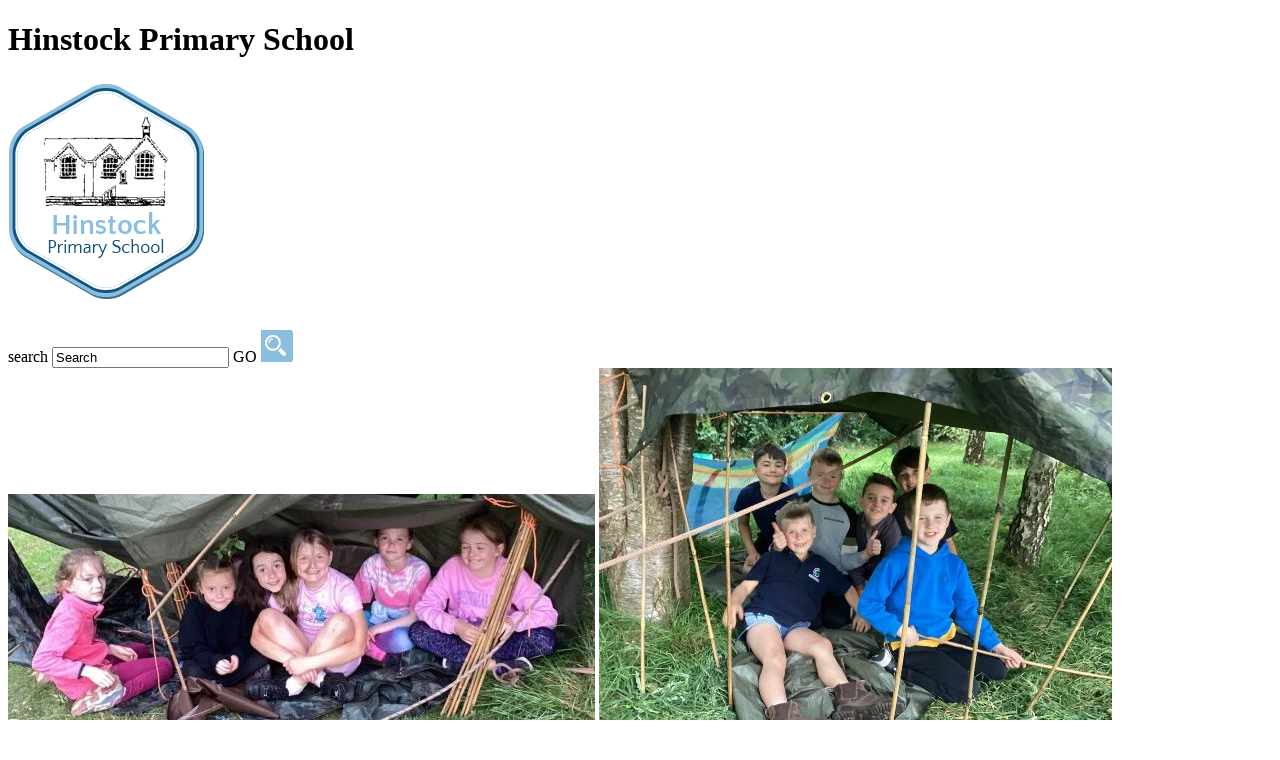

--- FILE ---
content_type: text/html
request_url: https://www.hinstockprimary.co.uk/Learning/Squirrel-Class/
body_size: 8647
content:
<!-- from CSV -->
<!DOCTYPE html>
<html lang="en">
<head>
<!--pageID 3822-->

	<meta http-equiv="Content-Type" content="text/html; charset=UTF-8" />
	<title>Hinstock Primary School - Squirrel Class (Year 1 &amp; Year 2)</title>
	
        <meta name="description" content="Welcome to the website of Hinstock Primary School, Shropshire" />
        <meta name="keywords" content="Hinstock Primary School, Shropshire" />
        <meta name="author" content="Hinstock Primary School website"/>
        
                <meta name="robots" content="INDEX, FOLLOW"/>
        
	<meta name="Copyright" content="Vividise Ltd, trading as Green Schools Online"/>
	<meta name="robots" content="INDEX, FOLLOW"/>
	<meta name="distribution" content="Global"/>
	<meta name="rating" content="General"/>
	<meta name="doc-type" content="Public"/>
	<meta name="doc-class" content="Completed"/>
	<meta name="language" content="en-gb"/>
	<meta name="revisit-after" content="2 days"/>
		
    	<!--<meta name="viewport" content="width=device-width, initial-scale=1.0, maximum-scale=1, user-scalable=no" id="viewport">-->
    <meta property="og:site_name" content="Hinstock Primary School" />
<meta property="og:title" content="Squirrel Class (Year 1 &amp; Year 2)" />
<meta property="og:url" content="https://www.hinstockprimary.co.uk/Learning/Squirrel-Class/" />
<meta property="og:type" content="website" />
<meta property="og:description" content="Food, glorious food!!" />
<meta name="twitter:card" content="summary" />
<meta name="twitter:title" content="Squirrel Class (Year 1 &amp; Year 2)" />
<meta name="twitter:description" content="Food, glorious food!!" />
<meta name="twitter:url" content="https://www.hinstockprimary.co.uk/Learning/Squirrel-Class/" />


<link rel="shortcut icon" href="/favicon.ico" />
	<link rel="icon" href="/favicon.ico" />
<link href="/admin/public/c_boxes_buttons.css" rel="stylesheet" type="text/css" />  
 <link href="/admin/public/c_boxes_buttons.css" rel="stylesheet" type="text/css" />  
 <link href="/inc/c.css" rel="stylesheet" type="text/css" media="screen" />

	<!--<link href="/inc/c_responsive.css" rel="stylesheet" type="text/css" media="screen" />-->

<!--[if lt IE 7]>
  <link href="/inc/c_IE6.css" rel="stylesheet" type="text/css" media="screen" />
<![endif]-->
<!--[if lt IE 8]>
  <link href="/inc/c_IE7.css" rel="stylesheet" type="text/css" media="screen" />
<![endif]-->
<style type="text/css">
	#nav li a#nav1291  					{background: #004a77;color: #fff;text-shadow: 2px 2px 0 #003f6f;}
	#SideHeadingPages li a#subID3822		{text-decoration:underline;}
	#SideHeadingPages li a#childID3822	{text-decoration:underline;}
	ul.SideList	li.sidelist_li				{display:none;}
	ul.SideList	li.PPID3822			{display:block; }



</style>
<script type="text/javascript" src="https://ajax.googleapis.com/ajax/libs/jquery/1.8.3/jquery.min.js"></script>
<!--[if lt IE 9]><script src="http://html5shiv.googlecode.com/svn/trunk/html5.js"></script><![endif]-->
<!-- LINK TO THE GOOGLE WEBFONTS CSS FILE HERE (IE NOT @import) -->
<link href='https://fonts.googleapis.com/css?family=Droid+Sans:400,700|Neucha' rel='stylesheet' type='text/css'>





</head>

<body class="body_3822">
<div id="wrapper">

	<div id="masthead">
	  <div id="logobar"><h1 class="hidden" title="Go to home page">Hinstock Primary School</h1>
		  <h1><a href="/index.asp"><img src="/i/design/HinstockPrimarySchool.png" /></a></h1>
		  <div class="strapline"></div>
		</div>
		<form name="FormSearch" method="post" action="/inc/Search/" id="FS">
            <label for="textfield" class="hidden">search</label>
            <input name="S" type="text" class="fieldsearch" id="S" onfocus="MM_setTextOfTextfield('S','','')" value="Search" />
            <label for="Submit" class="hidden">GO</label>
            <INPUT TYPE="image" class="buttonsearch" src="/i/design/bg_button_search.gif" ALT="Search" BORDER="0">
        </form>
        <div id="mastOverlay"></div>
        <!--code for slider-->
                <script src="/inc/Slider/jquery.nivo.slider.pack.js" type="text/javascript"></script>
                <link rel="stylesheet" href="/inc/Slider/nivo-slider.css" type="text/css" media="screen" />
                <link rel="stylesheet" href="/inc/Slider/school-websites.css" type="text/css" media="screen" />
                <script type="text/javascript">
                $(window).load(function() {
                    $('#slider').nivoSlider({
                        effect: 'fade',
                        animSpeed: 500,
                        pauseTime: 4000,
                        controlNav: true,
                        directionNav: true,
                        randomStart: true
                    });
                });
                </script>
                <div class="theme-greenschools">
                    <div id="slider" class="nivoSlider">
                        <img src="/i/photos/Gallery/home/Basecamp_1_Website.jpg" alt="Life at Hinstock Primary School" />
<img src="/i/photos/Gallery/home/Basecamp_2_Website.jpg" alt="Life at Hinstock Primary School" />
<img src="/i/photos/Gallery/home/Music_Lessons_Website.jpg" alt="Life at Hinstock Primary School" />
<img src="/i/photos/Gallery/home/Pond_Dipping_Export.jpg" alt="Life at Hinstock Primary School" />
<img src="/i/photos/Gallery/home/Squ_Team_Building.jpg" alt="Life at Hinstock Primary School" />
<img src="/i/photos/Gallery/home/Tents_at_Camp.jpeg" alt="Life at Hinstock Primary School" />

                    </div>
                 </div>
            <!--end slider code-->




      <!--
  <div id="navholder">
            <form name="FormSearch" method="post" action="/inc/Search/" id="FS">
            <label for="textfield" class="hidden">search text</label>
            <input name="S" type="text" class="fieldsearch" id="S" onfocus="MM_setTextOfTextfield('S','','')" value="search site" />
            <label for="Submit" class="hidden">GO</label>
            <INPUT TYPE="image" class="buttonsearch" src="/i/design/bg_button_search.gif" ALT="Search" WIDTH="31"  HEIGHT="27" BORDER="0"></form>
            <div id="nav">
            <a class="toggleMenu" href="#">Menu</a>
                <ul id="dmenu" class="nav">
<li><a href="/" id="nav1288">Home</a>
</li><li><a href="#" id="nav1399">Our School</a>
<ul><li><a href="/Vision-and-Values">Our Vision and Values</a>
</li><li><a href="/Policies">Policies</a>
</li><li><a href="/Staff">Staff</a>
</li><li><a href="/Our-Results">Our Results</a>
</li><li><a href="/Special-Educational-Needs">Special Educational Needs</a>
</li><li><a href="/PE-and-Sport-Funding">PE and Sport Funding</a>
</li><li><a href="/Pupil-Premium">Pupil Premium</a>
</li><li><a href="/School-Council">School Council</a>
</li><li><a href="/Vacancies">Vacancies</a>
</li><li><a href="/OFSTED">OFSTED</a>
</li></ul></li><li><a href="/News/Galleries" id="nav1289">Galleries</a>
</li><li><a href="/Admissions" id="nav1290">Admissions</a>
</li><li><a href="#" id="nav6096">Curriculum</a>
<ul><li><a href="/Learning/Our-Curriculum">Our Curriculum</a>
</li><li><a href="/English">English</a>
</li><li><a href="/Maths">Maths</a>
</li><li><a href="/Science">Science</a>
</li><li><a href="/History">History</a>
</li><li><a href="/Geography">Geography</a>
</li><li><a href="/Computing">Computing</a>
</li><li><a href="/Art-and-Design">Art and Design</a>
</li><li><a href="/Design-Technology">Design Technology</a>
</li><li><a href="/MFL">MFL</a>
</li><li><a href="/Music">Music</a>
</li><li><a href="/Physical-Education">Physical Education</a>
</li><li><a href="/PSHE-and-Relationships">PSHE and Relationships</a>
</li><li><a href="/Religious-Education">Religious Education</a>
</li><li><a href="/Early-Years">Early Years</a>
</li></ul></li><li><a href="/Learning" id="nav1291">Classes</a>
<ul><li><a href="/Hinstock-Hedgehogs">Hinstock Hedgehogs</a>
</li><li><a href="/Learning/Ladybird-Class">Ladybird Class (Reception & Year 1)</a>
</li><li><a href="/Learning/Squirrel-Class">Squirrel Class (Year 1 & Year 2)</a>
</li><li><a href="/Learning/Butterfly-Class">Frog Class (Year 3 & Year 4)</a>
</li><li><a href="/Learning/Owl-Class">Owl Class (Year 5 & Year 6)</a>
<ul><li><a href="/Homework-Owls">Homework Owls</a></li>
</ul></li><li><a href="/Learning/Homework">Homework</a>
</li></ul></li><li><a href="#" id="nav6076">Home Learning</a>
<ul><li><a href="/Home-Learning">Home Learning</a>
</li></ul></li><li><a href="/Parents" id="nav1292">Parents</a>
<ul><li><a href="/Parents/Hedgehogs-Wrap-Around-Care">Wrap Around Care Provision</a>
</li><li><a href="/Parents/Letters">Letters</a>
</li><li><a href="/Parents/Term-Dates">Term Dates</a>
</li><li><a href="/Parents/PTFA">PTFA</a>
</li><li><a href="/Parents/Safeguarding-Information">Safeguarding Information</a>
</li><li><a href="/Parents/Uniform-Suppliers">Uniform Suppliers</a>
</li></ul></li><li><a href="#" id="nav1400">Governors</a>
<ul><li><a href="/School-Governors">School Governors</a>
</li></ul></li><li><a href="/Hinstock-Hedgehogs" id="nav4838">Nursery Provision</a>
<ul><li><a href="/Hedgehogs-Policies-and-Procedures">Hedgehogs Policies and Procedures</a>
</li></ul></li><li><a href="#" id="nav2521">Clubs</a>
<ul><li><a href="/Autumn">Autumn</a>
</li><li><a href="/Spring">Spring</a>
</li><li><a href="/Summer">Summer</a>
</li></ul></li><li><a href="#" id="nav5870">Forest School</a>
<ul><li><a href="/Forest-School">Forest School</a>
</li><li><a href="/Forest-School-Galleries">Forest School Galleries</a>
</li></ul></li><li><a href="/News" id="nav1293">News</a>
<ul><li><a href="/News/Newsletters">Newsletters</a>
</li><li><a href="/Calendar">Calendar</a>
</li><li><a href="/News">News Listing</a>
</li><li><a href="/Diary">Diary Listing</a>
</li></ul></li><li><a href="/Contact-Us" id="nav1294">Contact Us</a>
</li></ul>
            </div>
        </div>
--><!--navholder-->
	</div><!--masthead-->





	<div id="mainholder" class="clearfix">
	<p>&nbsp;</p>
<p style="text-align: center;"><span style="font-size: 36pt;"><strong><span style="font-family: 'comic sans ms', sans-serif; color: #ff6600;">Welcome to Squirrel Class - 2024-25&nbsp;</span></strong></span></p>
<p><span style="font-family: 'comic sans ms', sans-serif; font-size: 36pt; color: #ff6600;"><img src="https://pbs.twimg.com/profile_images/378800000388357476/15556c2bd8387d7b36be5496248d14ac.jpeg" width="203" height="203" alt="Cheeky Squirrel (@NicoleKent1) | Twitter" style="display: block; margin-left: auto; margin-right: auto;" /></span></p>
<p style="text-align: center;"><span style="font-size: 14pt;"><strong><span style="font-family: 'comic sans ms', sans-serif; color: #ff6600;">Teacher:&nbsp;Mr Walne</span></strong></span></p>
<p style="text-align: center;"><span style="font-size: 14pt;"><strong><span style="font-family: 'comic sans ms', sans-serif; color: #ff6600;">Teaching Assistants : Mrs Watton and Mrs Williams / Mr Ben</span></strong></span></p>
<p style="text-align: center;"><span style="font-family: 'comic sans ms', sans-serif; font-size: 14pt; color: #ff6600;"><span style="font-size: 12pt;">&nbsp;</span></span></p>
<p style="text-align: center;"><span style="font-family: 'comic sans ms', sans-serif; font-size: 14pt; color: #ff6600;"><span style="font-size: 12pt;">PE Days - Tuesday and Friday</span></span></p>
<p style="text-align: center;">&nbsp;</p>
<p style="text-align: center;"><span style="font-size: 14pt;"><strong><span style="font-family: 'comic sans ms', sans-serif; color: #ff6600;">HAPPY NEW YEAR</span></strong></span></p>
<p style="text-align: left; padding-left: 60px;"><span style="font-size: 14pt;"><span style="font-family: 'comic sans ms', sans-serif; color: #ff6600;">I hope that you have all had a lovely Christmas holiday and are well rested and ready to come back </span></span></p>
<p style="text-align: left; padding-left: 60px;"><span style="font-size: 14pt;"><span style="font-family: 'comic sans ms', sans-serif; color: #ff6600;">to school. Please find below the 'Crucial Knowledge' to be learnt in the upcoming term. As discussed before&nbsp;</span></span></p>
<p style="text-align: left; padding-left: 60px;"><span style="font-size: 14pt;"><span style="font-family: 'comic sans ms', sans-serif; color: #ff6600;">Christmas, these explain what the key learning is in each subject for the children this half term.&nbsp;</span></span></p>
<p style="text-align: left; padding-left: 60px;">&nbsp;</p>
<p style="text-align: left; padding-left: 60px;"><span style="font-size: 14pt;"><span style="font-family: 'comic sans ms', sans-serif; color: #ff6600;"></span></span><span style="font-size: 14pt;"><span style="font-family: 'comic sans ms', sans-serif; color: #ff6600;"><strong>Maths</strong> -&nbsp; &nbsp;<a class="blue-sky-button" href="/docs/Maths_Knowledge_Organiser.pptx" rel="noopener noreferrer" target="_blank">Multiplication and Division</a></span></span></p>
<p style="text-align: left; padding-left: 60px;"><span style="font-size: 14pt;"><span style="font-family: 'comic sans ms', sans-serif; color: #ff6600;"><strong>Science</strong> -&nbsp;<a class="green-light-button" href="/docs/Science_Knowledge_Organiser.pptx" rel="noopener noreferrer" target="_blank">Light</a></span></span></p>
<p style="text-align: left; padding-left: 60px;"><span style="font-size: 14pt;"><span style="font-family: 'comic sans ms', sans-serif; color: #ff6600;"><strong>History</strong> -&nbsp;&nbsp;<a class="purple-mid-button" href="/docs/History_Knowledge_Organiser.pptx" rel="noopener noreferrer" target="_blank">Transport</a></span></span></p>
<p style="text-align: left; padding-left: 60px;"><span style="font-size: 14pt;"><span style="font-family: 'comic sans ms', sans-serif; color: #ff6600;"><strong>RE</strong> -&nbsp;&nbsp; &nbsp; &nbsp; &nbsp;&nbsp;<a class="orange-button" href="/docs/RE_Knowledge_Organiser.pptx" rel="noopener noreferrer" target="_blank">Islam</a></span></span></p>
<p style="text-align: left; padding-left: 60px;"><span style="font-size: 14pt;"><span style="font-family: 'comic sans ms', sans-serif; color: #ff6600;"><strong>PHSE</strong> -&nbsp; &nbsp;&nbsp;<a class="pink-bubble-gum-button" href="/docs/PHSE_Knowledge_Organiser.pptx" rel="noopener noreferrer" target="_blank">Mental Health</a></span></span></p>
<p style="text-align: left; padding-left: 60px;"><span style="font-size: 14pt;"><span style="font-family: 'comic sans ms', sans-serif; color: #ff6600;"><strong>Art</strong> -&nbsp;&nbsp; &nbsp; &nbsp;&nbsp;<a class="green-mid-button" href="/docs/Art_Painting_Crucial_knowledge.pptx" rel="noopener noreferrer" target="_blank">Painting</a></span></span></p>
<p style="text-align: left; padding-left: 60px;"><span style="font-size: 14pt;"><span style="font-family: 'comic sans ms', sans-serif; color: #ff6600;"><strong>Music -&nbsp;&nbsp;</strong><a class="red-brick-button" href="/docs/Squirrel/Music_Crucial_Knowledge_KS1.pdf" rel="noopener noreferrer" target="_blank">KS1 Music</a><br /></span></span></p>
<p style="text-align: left; padding-left: 60px;"><span style="font-size: 14pt;"><span style="font-family: 'comic sans ms', sans-serif; color: #ff6600;"><strong>Computing -&nbsp;</strong></span></span></p>
<p style="text-align: left; padding-left: 60px;"><span style="font-size: 14pt;"><span style="font-family: 'comic sans ms', sans-serif; color: #ff6600;"><strong>PE</strong> - <span style="color: #0000ff;">Fitness and Dance (See Amaven website using your log ins)&nbsp;</span></span></span></p>
<p style="text-align: left; padding-left: 60px;"><span style="font-size: 14pt;"><span style="font-family: 'comic sans ms', sans-serif; color: #ff6600;"><strong>English</strong> - 'Where The Wild Things Are' by Maurice Sendak</span></span></p>
<p style="text-align: left;"><span style="font-size: 14pt;"><strong><span style="font-family: 'comic sans ms', sans-serif; color: #ff6600;">&nbsp;</span></strong></span></p>
<p style="text-align: center;"><img src="/i/Picture.jpg" width="194" height="158" alt="" class="" />&nbsp;</p>
<p style="text-align: left;"><span style="font-family: 'comic sans ms', sans-serif; font-size: 14pt; color: #ff6600;"><span style="font-size: 12pt;">&nbsp;</span></span></p>
<p style="text-align: center;">&nbsp;</p>
<p style="text-align: center;">&nbsp;</p>

	</div><!--mainholder-->
</div>
<div class="footerholder">
<div class="footer">

<div class="footer_credit">Primary School Website Design <br> by <a href="http://www.greenhouseschoolwebsites.co.uk" target="_blank">Greenhouse School Websites</a></div>
<p>&copy;&nbsp;2026&nbsp;Hinstock Primary School . <a href="/legal/index.asp">Terms of use</a><br />
Hinstock, Market Drayton, Shropshire, TF9 2TE<br /><br>
Tel.: 01952 971280 <br />
<a href="mailto:admin@hinstock.school?subject=Enquiry from website">admin@hinstock.school</a></p>
</div>
</div>
<!-- news and diary tabs -->
<script language="Javascript" type="text/javascript">
$('#diary-tab').click(function () { 
	$('#SideHeadingNews').hide();
	$('#SideHeadingDiary').show();
	$('#news-tab').removeClass('current')
	$('#diary-tab').addClass('current') 
});

$('#news-tab').click(function () { 
	$('#SideHeadingNews').show();
	$('#SideHeadingDiary').hide();
	$('#news-tab').addClass('current')
	$('#diary-tab').removeClass('current') 
});
</script>



<!--[if lt IE 9]>
	<script src="http://html5shiv.googlecode.com/svn/trunk/html5.js"></script>
<![endif]-->
<script language="Javascript" type="text/javascript">
function MM_findObj(n, d) { //v4.01
  var p,i,x;  if(!d) d=document; if((p=n.indexOf("?"))>0&&parent.frames.length) {
    d=parent.frames[n.substring(p+1)].document; n=n.substring(0,p);}
  if(!(x=d[n])&&d.all) x=d.all[n]; for (i=0;!x&&i<d.forms.length;i++) x=d.forms[i][n];
  for(i=0;!x&&d.layers&&i<d.layers.length;i++) x=MM_findObj(n,d.layers[i].document);
  if(!x && d.getElementById) x=d.getElementById(n); return x;
}
function MM_setTextOfTextfield(objName,x,newText) { //v3.0
  var obj = MM_findObj(objName); if (obj) obj.value = newText;
}
(function (flags, app) {
    os('Win', 'os-win');
    os('Mac', 'os-mac');

    if (document.documentElement) {
        document.documentElement.className += flags.join(' ');
    }

    function os (s, f) { if (app.indexOf(s) !== -1) flags.push(f); }

}([''], String(navigator && navigator.appVersion)));
</script>

<!-- code for expanding divs typically used for FAQs
	<script type="text/javascript" src="https://ajax.googleapis.com/ajax/libs/jquery/1.8.3/jquery.min.js"></script>
    <script type="text/javascript">
    $(document).ready(function() {
    $('.expandingdiv h2').each(function(){ 
        $(this).nextUntil("h2").wrapAll('<div class="answer" />');
        $(this).addClass('question');
        $(this).css('cursor','pointer');
    });
    $('.answer').hide(); /* hide all the answers */
    $('.answer:first-of-type').show().prev().addClass('open'); /* show the first answer */
    $('.question').click(function(){
        $('.open').removeClass('open');
        $('.answer').hide();
        
        $(this).next().show();
        $(this).addClass('open');
    });
    });
    </script>
    <style type="text/css">
        .expandingdiv .question			{padding-left:32px;background:url("/i/design/faqworks-question.png") no-repeat;cursor:pointer}
        .expandingdiv .question.open	{background-position:0 -60px}
        .expandingdiv .answer			{margin:20px 0 40px}
    </style>
end of code for expanding FAQs -->

<!-- <!-- <script type="text/javascript" src="/inc/js/doubletaptogo.js"></script> --> -->
<script type="text/javascript">
$(document).ready(function() {

	var cl = $('.ColumnLeft div').length;
	var cr = $('.ColumnRight div').length;
	if (cl == 0 && cr == 0) {
	// $('.Content2Column').attr('class','Content1Column');
	// $('.ColumnLeft, .ColumnRight').hide();
	} /* if empty sidebars, change content2 to content1  */

	$('#dmenu > li > a[href="#"]:not(.auto-list-modal)').each(function() {
	  var childlink =  $(this).parent().find("ul li:first > a").attr("href");
	  $(this).attr('href', childlink);
	}); /* no # links */
	
	
	$("#dmenu li a").each(function() {
		if ($(this).next().length > 0) {
			$(this).addClass("parent");
		};
	}); /* add parent class */
	
	$("#dmenu li:has(ul)").doubleTapToGo(); /* touch device menus */
});
	


/////////////// RESPONSIVE JS //////////////////
//    function checkWidth() {
//        var windowSize = $(window).width();
//        if (windowSize < 481) {
//            console.log("screen width is less than ");
//			$(".ColumnLeft").insertAfter(".Content2Column");
//			$(".ColumnRight").insertAfter(".Content2Column");
//			$(".footer_credit").insertAfter(".footer");
//		}
//		else {
//		console.log("screen width is greater than or equal to 481");
//		}
//	}
//	
//	checkWidth();
//
//	var ww = document.body.clientWidth;
//	
//	$(".toggleMenu").click(function(e) {
//		e.preventDefault();
//		$(this).toggleClass("active");
//		$(".nav").toggle();
//	});
//	
//
//	$(window).bind('resize orientationchange', function() {
//		ww = document.body.clientWidth;
//		adjustMenu();
//	});
//
//	var adjustMenu = function() {
//		if (ww < 481) {
//			$(".toggleMenu").css("display", "inline-block");
//			if (!$(".toggleMenu").hasClass("active")) {
//				$(".nav").hide();
//			} else {
//				$(".nav").show();
//			}
//			$(".nav li").unbind('mouseenter mouseleave');
//			$(".nav li a.parent").unbind('click').bind('click', function(e) {
//				// must be attached to anchor element to prevent bubbling
//				e.preventDefault();
//				$(this).parent("li").toggleClass("hover");
//			});
//		} 
//		else if (ww >= 481) {
//			$(".toggleMenu").css("display", "none");
//			$(".nav").show();
//			$(".nav li").removeClass("hover");
//			$(".nav li a").unbind('click');
//			$(".nav li").unbind('mouseenter mouseleave').bind('mouseenter mouseleave', function() {
//			 	// must be attached to li so that mouseleave is not triggered when hover over submenu
//			 	$(this).toggleClass('hover');
//			});
//		}
//	}
//	
//	adjustMenu();



</script>



<!-- reload on orientation or size change -->
<script type="text/javascript">
    window.onorientationchange = function() { 
        var orientation = window.orientation; 
            switch(orientation) { 
                case 0:
                case 90:
                // case -90: window.location.reload(); 
                break; } 
    };
</script><!--end orientation code-->

<!-- expanding code-->
<script type="text/javascript">
$(document).ready(function() {
    $('h4').each(function(){ 
        $(this).nextUntil("h4, h5").wrapAll('<div class="answer" />');
        $(this).addClass('question');
        $(this).addClass('closed');
        $(this).css('cursor','pointer');
    });
    $('.answer').hide(); /* hide all the answers */
    $('h4.question').click(function(){
        $(this).next().toggle();
        $(this).toggleClass('closed');
        $(this).toggleClass('open');
    });
});
</script>
<!--end expanding code-->








 <script type="text/javascript" charset="UTF-8" src="/admin/public/cookies.js"></script>

 <script type="text/javascript" charset="UTF-8" src="/admin/public/cookies.js"></script>


<!-- hide sidebars if empty -->
<script type="text/javascript">
	var cleft = $.trim($('.ColumnLeft').text()).length;
	var cright = $.trim($('.ColumnRight').text()).length;
	// If sidebars are empty, change Content2Column to Content1Column
	if (cleft < 4 && cright < 4) {
	  $('.Content2Column').attr('class','Content1Column');
	  $('.ColumnLeft, .ColumnRight').hide();	}
	if (cleft > 4 && cright < 4) {
	  $('.Content3Column').attr('class','Content2Column');
	  $('.ColumnRight').hide();	}
	if (cleft < 4 && cright > 4) {
	  $('.Content3Column').attr('class','Content2Column');
	  $('.ColumnLeft').hide();	}
</script>
<!--end sidebar hide -->



<script type="text/javascript">	
	//// add tableborder class on small displays
	if ($(window).width() < 960) {
		$('table').each(function() {
			if ($(this).prop('scrollWidth') > $(this).width() ) {
				$(this).wrap("<div class='js-scrollable'></div>");
				if (!$(this).attr('class') || !$(this).attr('class').length) $(this).addClass('tableborder')
				new ScrollHint('.js-scrollable');
				}						
			})
	}
	
	if ($(window).width() < 500) {
		var MobileImage = $('#mainholder img');
			MobileImage.each(function () {
				var that = $(this);
				if (that.width() > 200) {
					that.addClass('imagefullwidth');
				}
			})
	}
	
	$( window ).resize(function() {
			$('table').each(function() {
					if (!$(this).attr('class') || !$(this).attr('class').length) $(this).addClass('tableborder')
				})
	});
	//$('table').click(function () {
		//$(".scroll-hint-icon'").hide();
		//});

	// block search from submitting if empty		
	document.getElementById("FS").onsubmit = function () {
		if (!document.getElementById("search-field").value) {
			 document.getElementById("search-field").placeholder='Enter search text';
			return false;
		}
	else {
		document.getElementById("search-submit").disabled = true;
				return true;
		}
	}

// add alt tags to .backstretch images
document.addEventListener('DOMContentLoaded', function () {
function addAltTags() {
const altImages = document.querySelectorAll('.backstretch img');
altImages.forEach(function (img) {if (!img.hasAttribute('alt') || img.getAttribute('alt').trim() === '') {img.setAttribute('alt', 'A photo from Hinstock Primary School');}});}
addAltTags();
const altObserver = new MutationObserver(addAltTags);
altObserver.observe(document.querySelector('.backstretch'), {childList: true,subtree: true});
});
</script> 


<!-- inline modal code -->
	<link rel="stylesheet" href="/admin/inc/FrontEndFiles/modal/gswMultiModal.css">
	<script src="/admin/inc/FrontEndFiles/modal/gswMultiModal.js"></script>
<!-- end modal code -->

</body>
</html>

